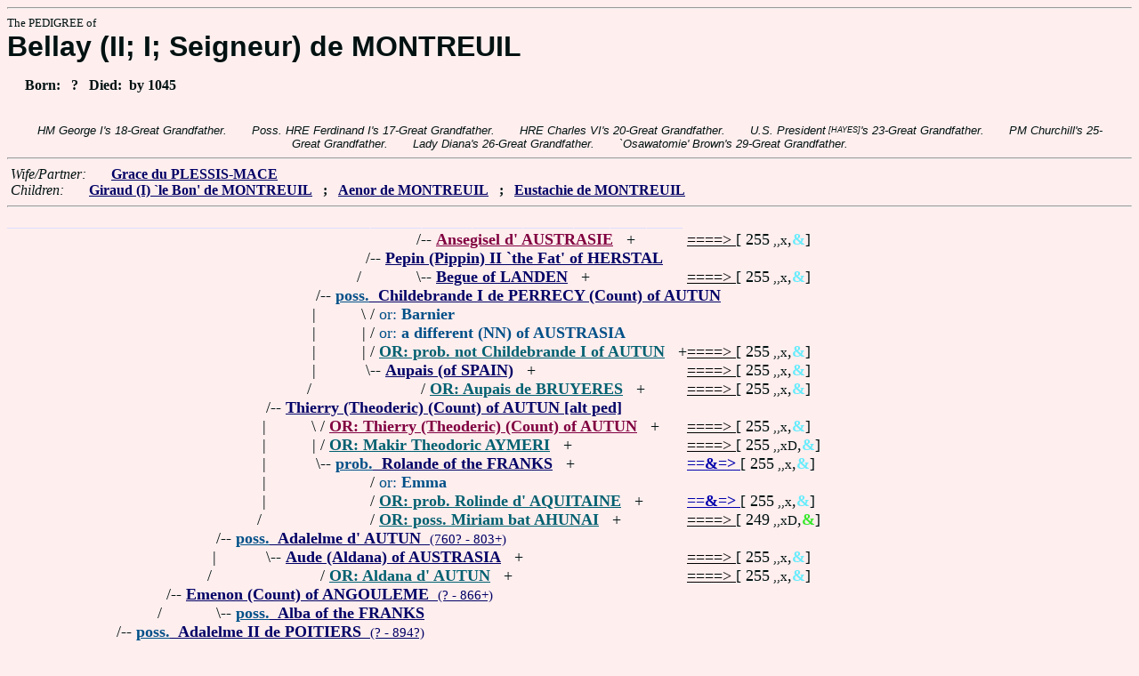

--- FILE ---
content_type: text/html
request_url: http://fabpedigree.com/s060/f401065.htm
body_size: 3846
content:
<!DOCTYPE html PUBLIC "-//W3C//DTD HTML 4.01 Transitional//EN">
<html><head><title>Pedigree: Bellay (II; I; Sn.) de MONTREUIL</title>
<!-- id=271440106560 -->
<meta name="keywords" content="pedigree Bellay (II; I; Sn.) de MONTREUIL genealogy">
<meta http-equiv="content-type" content="text/html;charset=iso-8859-1">
<meta name="author" content="James Dow Allen Fab Pedigree Vers. 102">
<meta http-equiv="Expires" content="0">
<meta http-equiv="Pragma" content="no-cache">
<link rel=StyleSheet href="../qnstyle.css" type="text/css">
</head>
<body><hr><div id=j3>The PEDIGREE of</div>
<div id=j1>Bellay (II; I; Seigneur) de MONTREUIL</div>
<div id=jd><p>&nbsp; &nbsp; &nbsp;Born:  &nbsp; ? &nbsp; Died:  &nbsp;by 1045</div>
<br><div id=fdesb>HM&nbsp;George&nbsp;I's&nbsp;18-Great&nbsp;Grandfather. &nbsp; &nbsp; &nbsp; Poss.&nbsp;HRE&nbsp;Ferdinand&nbsp;I's&nbsp;17-Great&nbsp;Grandfather. &nbsp; &nbsp; &nbsp; HRE&nbsp;Charles&nbsp;VI's&nbsp;20-Great&nbsp;Grandfather. &nbsp; &nbsp; &nbsp; U.S.&nbsp;President<sup><sub> [HAYES]</sub></sup>'s&nbsp;23-Great&nbsp;Grandfather. &nbsp; &nbsp; &nbsp; PM&nbsp;Churchill's&nbsp;25-Great&nbsp;Grandfather. &nbsp; &nbsp; &nbsp; Lady&nbsp;Diana's&nbsp;26-Great&nbsp;Grandfather. &nbsp; &nbsp; &nbsp; `Osawatomie'&nbsp;Brown's&nbsp;29-Great&nbsp;Grandfather. </div>
<hr>  &nbsp;<var>Wife/Partner:</var> 
  &nbsp;  &nbsp;  &nbsp;  <a href="../s061/f401065.htm" title="(Grecia); Dates: 979? - 1050?"><b>Grace du PLESSIS-MACE</b></a>

<br>  &nbsp;<var>Children:</var>  
  &nbsp;  &nbsp;  &nbsp;  <a href="../s080/f200532.htm" title="Dates: ? - 1066?"><b>Giraud (I) `le Bon' de MONTREUIL</b></a>
  &nbsp;  <b>;</b>  &nbsp;  <a href="../s073/f161510.htm"><b>Aenor de MONTREUIL</b></a>
  &nbsp;  <b>;</b>  &nbsp;  <a href="../s019/f690268.htm" title="Dates: ? - 1038+"><b>Eustachie de MONTREUIL</b></a>
<hr><table cellpadding=0 cellspacing=0><tr>
<th>________<th>________<th>_______<th>_______<th>_______<th>_______<th>_______<th>_______<th>_______<th>_______<th>_______<th>_____<th>_____<th>_____<th>&nbsp;
<tr><td> <td> <td> <td> <td> <td> <td> <td align=right>/<td colspan=7 nowrap>-- <a href="../s028/f935905.htm" title="(Ansgise Ansegiel Anchiss Ansguise Ansegis Ansegisus Ansigisen Angegisa); Duke; Major Domus to Sigisbert II; Dates: 602 - 662? (or '85?)"><b><font color="#800040">Ansegisel d' AUSTRASIE</font></b></a> &nbsp; +<td nowrap><a href="../s028/f935905.htm"><font color="#000000">====&gt; </font></a>  [ 255<small> ,,x</small>,<font color="#68ecfc"><b>&amp;</b></font>]

<tr><td> <td> <td> <td> <td> <td> <td align=right>/<td colspan=9 nowrap>-- <a href="../s064/f967952.htm" title="Major Domus, Duke, Unified Neustria Austrasia; (HERISTOL; HERISTAL; `the Mediocre'); Dates: 635? - 15/11/714 Jupille"><b>Pepin (Pippin) II `the Fat' of HERSTAL</b></a>
<tr><td> <td> <td> <td> <td> <td> <td align=right>/&nbsp;&nbsp;<td align=right>\<td colspan=7 nowrap>-- <a href="../s029/f935905.htm" title="aka Begga (Beggule) von HERISTAL (of BRABANT); Abbess of Andenne; Dates: 613? - 694"><b>Begue of LANDEN</b></a> &nbsp; +<td nowrap><a href="../s029/f935905.htm"><font color="#000000">====&gt; </font></a>  [ 255<small> ,,x</small>,<font color="#68ecfc"><b>&amp;</b></font>]

<tr><td> <td> <td> <td> <td> <td align=right>/<td colspan=10 nowrap>-- <a href="../s032/f483976.htm" title="aka Childebrand d' HERISTAL; poss. Comte de SUEVIE; : Heristal (Belg.) 684? - 751?"><b><font color="#005088">poss.</font> &nbsp;Childebrande I de PERRECY (Count) of AUTUN</b></a>
<tr><td> <td> <td> <td> <td> <td align=right>|&nbsp;<td align=right>\&nbsp;<td colspan=9 nowrap>/ <font color="#005088">or: <b>Barnier</b></font>
<tr><td> <td> <td> <td> <td> <td align=right>|&nbsp;<td align=right> |&nbsp;<td colspan=9 nowrap>/ <font color="#005088">or: <b>a different (NN) of AUSTRASIA</b></font>
<tr><td> <td> <td> <td> <td> <td align=right>|&nbsp;<td align=right> |&nbsp;<td colspan=8 nowrap>/ <a href="../s090/f207579.htm" title="Duke of BURGUNDY; Comte de SUEVIE; Dates: ? - 752?"><b><font color="#006070">OR: prob. not Childebrande I of AUTUN</font></b></a> &nbsp; +<td nowrap><a href="../s090/f207579.htm"><font color="#000000">====&gt; </font></a>  [ 255<small> ,,x</small>,<font color="#68ecfc"><b>&amp;</b></font>]

<tr><td> <td> <td> <td> <td> <td align=right>|&nbsp;<td align=right>\<td colspan=8 nowrap>-- <a href="../s065/f967952.htm" title="(Elphide Alpais Chalpaida Alpaide); Dates: 654? - 705?"><b>Aupais (of SPAIN)</b></a> &nbsp; +<td nowrap><a href="../s065/f967952.htm"><font color="#000000">====&gt; </font></a>  [ 255<small> ,,x</small>,<font color="#68ecfc"><b>&amp;</b></font>]

<tr><td> <td> <td> <td> <td> <td align=right>/&nbsp;&nbsp;<td> <td> <td colspan=7 nowrap>/ <a href="../s007/f207586.htm" title="aka Elphide (Alpais Chalpaida Alpaide) de HEATHERS (?); (Pepin's secondary wife); Dates: 654? - 705?"><b><font color="#006070">OR: Aupais de BRUYERES</font></b></a> &nbsp; +<td nowrap><a href="../s007/f207586.htm"><font color="#000000">====&gt; </font></a>  [ 255<small> ,,x</small>,<font color="#68ecfc"><b>&amp;</b></font>]

<tr><td> <td> <td> <td> <td align=right>/<td colspan=11 nowrap>-- <a href="../s068/f242337.htm" title="poss. aka Theodoric of SEPTIMANIA; poss. EXILARCH of NARBONNE; Dates: 720? - by 804"><b>Thierry (Theoderic) (Count) of AUTUN [alt ped]</b></a>
<tr><td> <td> <td> <td> <td align=right>|&nbsp;<td align=right>\&nbsp;<td colspan=9 nowrap>/ <a href="../s008/f358652.htm" title="poss. aka Theodoric of SEPTIMANIA; poss. EXILARCH of NARBONNE; Dates: 720? - by 804"><b><font color="#800040">OR: Thierry (Theoderic) (Count) of AUTUN</font></b></a> &nbsp; +<td nowrap><a href="../s008/f358652.htm"><font color="#000000">====&gt; </font></a>  [ 255<small> ,,x</small>,<font color="#68ecfc"><b>&amp;</b></font>]

<tr><td> <td> <td> <td> <td align=right>|&nbsp;<td align=right> |&nbsp;<td colspan=9 nowrap>/ <a href="../s042/f000004.htm" title="poss. aka Thierry I de TOULOUSE; aka Makhir (Makhiri Macaire Machir); poss. aka Natrona....; Dates: ? - 793+"><b><font color="#006070">OR: Makir Theodoric AYMERI</font></b></a> &nbsp; +<td nowrap><a href="../s042/f000004.htm"><font color="#000000">====&gt; </font></a>  [ 255<small> ,,xD</small>,<font color="#68ecfc"><b>&amp;</b></font>]

<tr><td> <td> <td> <td> <td align=right>|&nbsp;<td align=right>\<td colspan=9 nowrap>-- <a href="../s033/f483976.htm" title="(de AUTUN; of TOULOUSE; de LAON ?); Dates: 695? - ?"><b><font color="#005088">prob.</font> &nbsp;Rolande of the FRANKS</b></a> &nbsp; +<td nowrap><a href="../s033/f483976.htm"><font color="#0000ac"><b>==&amp;=&gt; </b></font></a>  [ 255<small> ,,x</small>,<font color="#68ecfc"><b>&amp;</b></font>]

<tr><td> <td> <td> <td> <td align=right>|&nbsp;<td> <td> <td colspan=9 nowrap>/ <font color="#005088">or: <b>Emma</b></font>
<tr><td> <td> <td> <td> <td align=right>|&nbsp;<td> <td> <td colspan=8 nowrap>/ <a href="../s085/f000008.htm" title="(Chrodelinde); (same as Rolande of the FRANKS, q.v. ?)"><b><font color="#006070">OR: prob. Rolinde d' AQUITAINE</font></b></a> &nbsp; +<td nowrap><a href="../s085/f000008.htm"><font color="#0000ac"><b>==&amp;=&gt; </b></font></a>  [ 255<small> ,,x</small>,<font color="#68ecfc"><b>&amp;</b></font>]

<tr><td> <td> <td> <td> <td align=right>/&nbsp;&nbsp;<td> <td> <td colspan=8 nowrap>/ <a href="../s021/f207563.htm"><b><font color="#006070">OR: poss. Miriam bat AHUNAI</font></b></a> &nbsp; +<td nowrap><a href="../s021/f207563.htm"><font color="#000000">====&gt; </font></a>  [ 249<small> ,,xD</small>,<font color="#38e82c"><b>&amp;</b></font>]

<tr><td> <td> <td> <td align=right>/<td colspan=12 nowrap>-- <a href="../s032/f645816.htm" title="aka Adalesme of ADELHEM"><b><font color="#005088">poss.</font> &nbsp;Adalelme d' AUTUN</b> &nbsp;<small>(760? - 803+)</a>
<tr><td> <td> <td> <td align=right>|&nbsp;<td align=right>\<td colspan=10 nowrap>-- <a href="../s083/f242037.htm" title="aka Aude de FRANCE (FRANCIA); aka Aldana de MARTEL; Dates: by 724 - by 805"><b>Aude (Aldana) of AUSTRASIA</b></a> &nbsp; +<td nowrap><a href="../s083/f242037.htm"><font color="#000000">====&gt; </font></a>  [ 255<small> ,,x</small>,<font color="#68ecfc"><b>&amp;</b></font>]

<tr><td> <td> <td> <td align=right>/&nbsp;&nbsp;<td> <td> <td colspan=9 nowrap>/ <a href="../s087/f207568.htm"><b><font color="#006070">OR: Aldana d' AUTUN</font></b></a> &nbsp; +<td nowrap><a href="../s087/f207568.htm"><font color="#000000">====&gt; </font></a>  [ 255<small> ,,x</small>,<font color="#68ecfc"><b>&amp;</b></font>]

<tr><td> <td> <td align=right>/<td colspan=13 nowrap>-- <a href="../s016/f322908.htm" title="Comte de POITIERS"><b>Emenon (Count) of ANGOULEME</b> &nbsp;<small>(? - 866+)</a>
<tr><td> <td> <td align=right>/&nbsp;&nbsp;<td align=right>\<td colspan=12 nowrap>-- <a href="../s033/f645816.htm"><b><font color="#005088">poss.</font> &nbsp;Alba of the FRANKS</b></a>
<tr><td> <td align=right>/<td colspan=14 nowrap>-- <a href="../s040/f604262.htm" title="Comte de TROYES"><b><font color="#005088">poss.</font> &nbsp;Adalelme II de POITIERS</b> &nbsp;<small>(? - 894?)</a>
<tr><td> <td align=right>|&nbsp;<td align=right>\&nbsp;<td> <td align=right>/<td colspan=10 nowrap>-- <a href="../s024/f560650.htm" title="(Ruthbert Robert); Dates: by 808 - 834"><b>Rutpert III (Count) von WORMSGAU</b></a> &nbsp; +<td nowrap><a href="../s024/f560650.htm"><font color="#0000ac"><b>==&amp;=&gt; </b></font></a>  [ 255<small> ,,x</small>,<font color="#68ecfc"><b>&amp;</b></font>]

<tr><td> <td align=right>|&nbsp;<td align=right>|&nbsp;<td align=right>/<td colspan=12 nowrap>-- <a href="../s062/f417049.htm" title="Comte de PARIS"><b>Eudes I (Count) of TROYES</b> &nbsp;<small>(? - 871?)</a>
<tr><td> <td align=right>|&nbsp;<td align=right>|&nbsp;<td align=right>|&nbsp;<td align=right>\<td colspan=10 nowrap>-- <a href="../s025/f560650.htm" title="(Wiltrud Waildruth Wialdruth Vaudree); Dates: ? - 834+"><b>Waldrada of ORLEANS</b></a> &nbsp; +<td nowrap><a href="../s025/f560650.htm"><font color="#000000">====&gt; </font></a>  [ 255<small> ,,x</small>,<font color="#68ecfc"><b>&amp;</b></font>]

<tr><td> <td align=right>|&nbsp;<td align=right>|&nbsp;<td align=right>/&nbsp;&nbsp;<td> <td> <td colspan=10 nowrap>/ <font color="#005088">or: <b>Not! Waldrat of ORLEANS (Waldrat's mother)</b></font>
<tr><td> <td align=right>|&nbsp;<td align=right>\<td colspan=13 nowrap>-- <a href="../s081/f208524.htm"><b>(Miss) of TROYES</b></a>
<tr><td> <td align=right>/&nbsp;&nbsp;<td> <td align=right>\<td colspan=11 nowrap>-- <b><font color="#005088">poss. </font> &nbsp;<font color="#383868">Theodrada</font></b>
<tr><td align=right>/<td colspan=15 nowrap>-- <a href="../s020/f802131.htm"><b>Bellay (Sn.) de MONTREUIL</b></a>
<tr><td align=right>/&nbsp;&nbsp;<tr><td colspan=16 nowrap>- <b><font color="#000070" size="+3">Bellay (II; I; Sn.) de MONTREUIL</font></b>
<tr><td align=right>\&nbsp;<td> <td align=right>/<td colspan=12 nowrap>-- <b><font color="#383868">(NN) de SAUMUR</font></b>
<tr><td align=right>|&nbsp;<td align=right>/<td colspan=14 nowrap>-- <a href="../s036/f290330.htm" title="(Guidouin)"><b>Gelduin I de SAUMUR</b> &nbsp;<small>(? - 994+)</a>
<tr><td align=right>|&nbsp;<td align=right>/&nbsp;&nbsp;<td> <td colspan=13 nowrap>/ <font color="#005088">(skip this generation?)</font>
<tr><td align=right>\<td colspan=15 nowrap>-- <a href="../s021/f802131.htm"><b>Adelais de SAUMUR</b></a>
<tr><td> <td align=right>\<td colspan=14 nowrap>-- <a href="../s037/f290330.htm"><b>Aenor de DOUE</b></a> &nbsp; <font color="#005088">(skip?)</font>
<tr><td>&nbsp;</table>
<hr> &nbsp;  <br> &nbsp;  <var>His Great Grandchildren:</var>  
  &nbsp;  &nbsp;  &nbsp;  <a href="../s020/f300133.htm" title="Dates: ? - by 1160"><b>Giraud (II) de MONTREUIL</b></a>
  &nbsp;  <b>;</b>  &nbsp;  <a href="../s005/f017542.htm" title="Dates: ? - 1107+"><b>Mathilde `Rumpestacha' de MONTSOREAU</b></a>
  &nbsp;  <b>;</b>  &nbsp;  <a href="../s012/f132119.htm" title="Dates: 1090? - ?"><b>Geoffroi de DOUE</b></a>
  &nbsp;  <b>;</b>  &nbsp;  <a href="../s028/f113907.htm"><b>Guillaume de MONTSOREAU</b></a>
  &nbsp;  <b>;</b>  &nbsp;  <a href="../s007/f388935.htm"><b>Agnes de DOUE</b></a>
  &nbsp;  <b>;</b>  &nbsp;  <a href="../s041/f780390.htm" title="Dates: ? - 1120+"><b>Agnes de SAINTE-MAURE</b></a>
  &nbsp;  <b>;</b>  &nbsp;  <a href="../s068/f040377.htm" title="Dates: ? - by 1115"><b>Gaucelin III de SAINTE-MAURE</b></a>
  &nbsp;  <b>;</b>  &nbsp;  <a href="../s004/f922567.htm" title="Dates: ? - 1100?"><b>Guillaume RUDEL (Sn.) de BLAYE</b></a>
<br>&nbsp;<p><center><a href="../pedstart.htm"><font color="#003c48"><big>[ <i>Start</i> ]</a><br><small><small>FabPed Genealogy Vers. 102 &nbsp; <a href="../copyr.htm"><font color="#003c48">&copy; &nbsp; Jamie, 1997-2022</a></center><hr>
</body></html>
